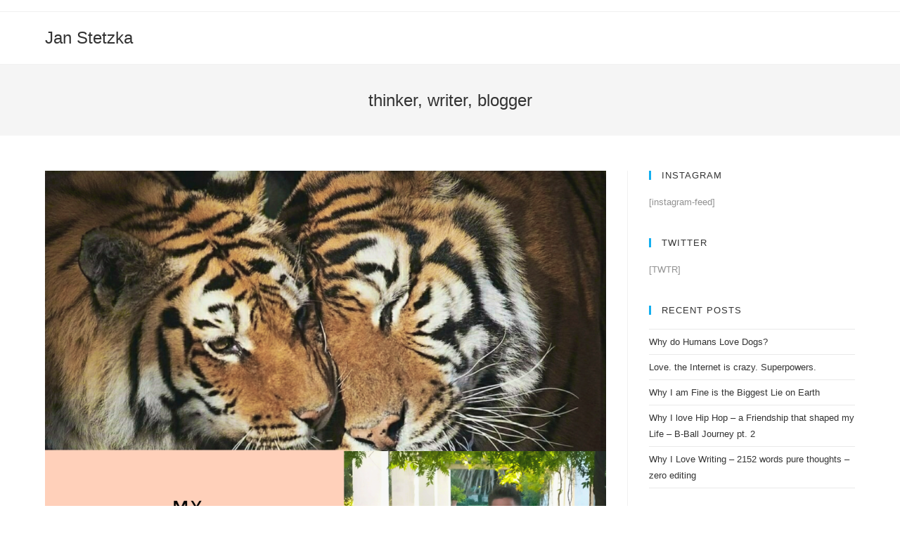

--- FILE ---
content_type: text/html; charset=UTF-8
request_url: http://www.janstetzka.com/page/4/
body_size: 6288
content:

<!DOCTYPE html>
<html class="html" lang="en-US" itemscope itemtype="http://schema.org/WebPage">
<head>
	<meta charset="UTF-8">
	<link rel="profile" href="http://gmpg.org/xfn/11">

	<title>Jan Stetzka &#8211; Page 4 &#8211; thinker, writer, blogger</title>
<meta name="viewport" content="width=device-width, initial-scale=1"><link rel='dns-prefetch' href='//www.janstetzka.com' />
<link rel='dns-prefetch' href='//s.w.org' />
<link rel="alternate" type="application/rss+xml" title="Jan Stetzka &raquo; Feed" href="http://www.janstetzka.com/feed/" />
<link rel="alternate" type="application/rss+xml" title="Jan Stetzka &raquo; Comments Feed" href="http://www.janstetzka.com/comments/feed/" />
		<script type="text/javascript">
			window._wpemojiSettings = {"baseUrl":"https:\/\/s.w.org\/images\/core\/emoji\/2.3\/72x72\/","ext":".png","svgUrl":"https:\/\/s.w.org\/images\/core\/emoji\/2.3\/svg\/","svgExt":".svg","source":{"concatemoji":"http:\/\/www.janstetzka.com\/wp-includes\/js\/wp-emoji-release.min.js?ver=4.8.27"}};
			!function(t,a,e){var r,i,n,o=a.createElement("canvas"),l=o.getContext&&o.getContext("2d");function c(t){var e=a.createElement("script");e.src=t,e.defer=e.type="text/javascript",a.getElementsByTagName("head")[0].appendChild(e)}for(n=Array("flag","emoji4"),e.supports={everything:!0,everythingExceptFlag:!0},i=0;i<n.length;i++)e.supports[n[i]]=function(t){var e,a=String.fromCharCode;if(!l||!l.fillText)return!1;switch(l.clearRect(0,0,o.width,o.height),l.textBaseline="top",l.font="600 32px Arial",t){case"flag":return(l.fillText(a(55356,56826,55356,56819),0,0),e=o.toDataURL(),l.clearRect(0,0,o.width,o.height),l.fillText(a(55356,56826,8203,55356,56819),0,0),e===o.toDataURL())?!1:(l.clearRect(0,0,o.width,o.height),l.fillText(a(55356,57332,56128,56423,56128,56418,56128,56421,56128,56430,56128,56423,56128,56447),0,0),e=o.toDataURL(),l.clearRect(0,0,o.width,o.height),l.fillText(a(55356,57332,8203,56128,56423,8203,56128,56418,8203,56128,56421,8203,56128,56430,8203,56128,56423,8203,56128,56447),0,0),e!==o.toDataURL());case"emoji4":return l.fillText(a(55358,56794,8205,9794,65039),0,0),e=o.toDataURL(),l.clearRect(0,0,o.width,o.height),l.fillText(a(55358,56794,8203,9794,65039),0,0),e!==o.toDataURL()}return!1}(n[i]),e.supports.everything=e.supports.everything&&e.supports[n[i]],"flag"!==n[i]&&(e.supports.everythingExceptFlag=e.supports.everythingExceptFlag&&e.supports[n[i]]);e.supports.everythingExceptFlag=e.supports.everythingExceptFlag&&!e.supports.flag,e.DOMReady=!1,e.readyCallback=function(){e.DOMReady=!0},e.supports.everything||(r=function(){e.readyCallback()},a.addEventListener?(a.addEventListener("DOMContentLoaded",r,!1),t.addEventListener("load",r,!1)):(t.attachEvent("onload",r),a.attachEvent("onreadystatechange",function(){"complete"===a.readyState&&e.readyCallback()})),(r=e.source||{}).concatemoji?c(r.concatemoji):r.wpemoji&&r.twemoji&&(c(r.twemoji),c(r.wpemoji)))}(window,document,window._wpemojiSettings);
		</script>
		<style type="text/css">
img.wp-smiley,
img.emoji {
	display: inline !important;
	border: none !important;
	box-shadow: none !important;
	height: 1em !important;
	width: 1em !important;
	margin: 0 .07em !important;
	vertical-align: -0.1em !important;
	background: none !important;
	padding: 0 !important;
}
</style>
<link rel='stylesheet' id='font-awesome-css'  href='http://www.janstetzka.com/wp-content/themes/oceanwp/assets/css/third/font-awesome.min.css?ver=4.7.0' type='text/css' media='all' />
<link rel='stylesheet' id='simple-line-icons-css'  href='http://www.janstetzka.com/wp-content/themes/oceanwp/assets/css/third/simple-line-icons.min.css?ver=2.4.0' type='text/css' media='all' />
<link rel='stylesheet' id='magnific-popup-css'  href='http://www.janstetzka.com/wp-content/themes/oceanwp/assets/css/third/magnific-popup.min.css?ver=1.0.0' type='text/css' media='all' />
<link rel='stylesheet' id='slick-css'  href='http://www.janstetzka.com/wp-content/themes/oceanwp/assets/css/third/slick.min.css?ver=1.6.0' type='text/css' media='all' />
<link rel='stylesheet' id='oceanwp-style-css'  href='http://www.janstetzka.com/wp-content/themes/oceanwp/assets/css/style.min.css?ver=1.6.7' type='text/css' media='all' />
<script type='text/javascript' src='http://www.janstetzka.com/wp-includes/js/jquery/jquery.js?ver=1.12.4'></script>
<script type='text/javascript' src='http://www.janstetzka.com/wp-includes/js/jquery/jquery-migrate.min.js?ver=1.4.1'></script>
<link rel='https://api.w.org/' href='http://www.janstetzka.com/wp-json/' />
<link rel="EditURI" type="application/rsd+xml" title="RSD" href="http://www.janstetzka.com/xmlrpc.php?rsd" />
<link rel="wlwmanifest" type="application/wlwmanifest+xml" href="http://www.janstetzka.com/wp-includes/wlwmanifest.xml" /> 
<meta name="generator" content="WordPress 4.8.27" />
<link rel="icon" href="http://www.janstetzka.com/wp-content/uploads/2017/08/cropped-44IMG_1178-32x32.jpg" sizes="32x32" />
<link rel="icon" href="http://www.janstetzka.com/wp-content/uploads/2017/08/cropped-44IMG_1178-192x192.jpg" sizes="192x192" />
<link rel="apple-touch-icon-precomposed" href="http://www.janstetzka.com/wp-content/uploads/2017/08/cropped-44IMG_1178-180x180.jpg" />
<meta name="msapplication-TileImage" content="http://www.janstetzka.com/wp-content/uploads/2017/08/cropped-44IMG_1178-270x270.jpg" />
<!-- OceanWP CSS -->
<style type="text/css">
/* Header CSS */#site-header.has-header-media .overlay-header-media{background-color:rgba(0,0,0,0.5)}
</style></head>

<body class="home blog paged paged-4 oceanwp-theme sidebar-mobile default-breakpoint has-sidebar content-right-sidebar has-topbar has-breadcrumbs">

	
	<div id="outer-wrap" class="site clr">

		
		<div id="wrap" class="clr">

			

<div id="top-bar-wrap" class="clr">

	<div id="top-bar" class="clr container has-no-content">

		
		<div id="top-bar-inner" class="clr">

			

		</div><!-- #top-bar-inner -->

		
	</div><!-- #top-bar -->

</div><!-- #top-bar-wrap -->


			
<header id="site-header" class="minimal-header clr" data-height="74" itemscope="itemscope" itemtype="http://schema.org/WPHeader">

	
		
			
			<div id="site-header-inner" class="clr container">

				
				

<div id="site-logo" class="clr" itemscope itemtype="http://schema.org/Brand">

	
	<div id="site-logo-inner" class="clr">

		
			<a href="http://www.janstetzka.com/" rel="home" class="site-title site-logo-text">Jan Stetzka</a>

		
	</div><!-- #site-logo-inner -->

	
	
</div><!-- #site-logo -->


				
			</div><!-- #site-header-inner -->

			
			
		
				
	
</header><!-- #site-header -->


						
			<main id="main" class="site-main clr" >

				

<header class="page-header">

	
	<div class="container clr page-header-inner">

		
			<h1 class="page-header-title clr" itemprop="headline">thinker, writer, blogger</h1>

			
		
		
	</div><!-- .page-header-inner -->

	
	
</header><!-- .page-header -->


	
	<div id="content-wrap" class="container clr">

		
		<div id="primary" class="content-area clr">

			
			<div id="content" class="site-content clr">

				
										<div id="blog-entries" class="entries clr">

							
							
								
								
	<article id="post-481" class="blog-entry clr large-entry post-481 post type-post status-publish format-standard has-post-thumbnail hentry category-blog entry has-media">

		<div class="blog-entry-inner clr">

			
<div class="thumbnail">

	<a href="http://www.janstetzka.com/my-grandchildren-your-generation-what-do-you-do/" class="thumbnail-link">

		<img width="2048" height="2048" src="http://www.janstetzka.com/wp-content/uploads/2017/11/wordswag_1509798842101.png" class="attachment-full size-full wp-post-image" alt="My grandchildren, your generation – What do you do?" itemprop="image" srcset="http://www.janstetzka.com/wp-content/uploads/2017/11/wordswag_1509798842101.png 2048w, http://www.janstetzka.com/wp-content/uploads/2017/11/wordswag_1509798842101-150x150.png 150w, http://www.janstetzka.com/wp-content/uploads/2017/11/wordswag_1509798842101-300x300.png 300w, http://www.janstetzka.com/wp-content/uploads/2017/11/wordswag_1509798842101-768x768.png 768w, http://www.janstetzka.com/wp-content/uploads/2017/11/wordswag_1509798842101-1024x1024.png 1024w" sizes="(max-width: 2048px) 100vw, 2048px" />			<span class="overlay"></span>
				
	</a>

	
</div><!-- .thumbnail -->

<header class="blog-entry-header clr">
	<h2 class="blog-entry-title entry-title">
		<a href="http://www.janstetzka.com/my-grandchildren-your-generation-what-do-you-do/" title="My grandchildren, your generation – What do you do?" rel="bookmark">My grandchildren, your generation – What do you do?</a>
	</h2><!-- .blog-entry-title -->
</header><!-- .blog-entry-header -->



<ul class="meta clr">

	
					<li class="meta-author" itemprop="name"><i class="icon-user"></i><a href="http://www.janstetzka.com/author/jan-stetzka/" title="Posts by Jan Stetzka" rel="author"  itemprop="author" itemscope="itemscope" itemtype="http://schema.org/Person">Jan Stetzka</a></li>
		
		
		
		
	
		
					<li class="meta-date" itemprop="datePublished"><i class="icon-clock"></i>4. November 2017</li>
		
		
		
	
		
		
					<li class="meta-cat"><i class="icon-folder"></i><a href="http://www.janstetzka.com/category/blog/" rel="category tag">Blog</a></li>
		
		
	
		
		
		
					<li class="meta-comments"><i class="icon-bubble"></i><a href="http://www.janstetzka.com/my-grandchildren-your-generation-what-do-you-do/#respond" class="comments-link" >0 Comments</a></li>
		
		
</ul>



<div class="blog-entry-summary clr" itemprop="text">

    
        <p>
            We live in a unique time. We can speak at any moment with almost anyone of the planet via video. We can get any information we want in a few&hellip;        </p>

    
</div><!-- .blog-entry-summary -->



<div class="blog-entry-readmore clr">
    <a href="http://www.janstetzka.com/my-grandchildren-your-generation-what-do-you-do/" title="Continue Reading">Continue Reading<i class="fa fa-angle-right"></i></a>
</div><!-- .blog-entry-readmore -->


		</div><!-- .blog-entry-inner -->

	</article><!-- #post-## -->


								
							
								
								
	<article id="post-471" class="blog-entry clr large-entry post-471 post type-post status-publish format-standard has-post-thumbnail hentry category-blog entry has-media">

		<div class="blog-entry-inner clr">

			
<div class="thumbnail">

	<a href="http://www.janstetzka.com/cleaning-lady-respect/" class="thumbnail-link">

		<img width="2048" height="2048" src="http://www.janstetzka.com/wp-content/uploads/2017/11/wordswag_1509534442721.png" class="attachment-full size-full wp-post-image" alt="The cleaning lady &#8211; more respect" itemprop="image" srcset="http://www.janstetzka.com/wp-content/uploads/2017/11/wordswag_1509534442721.png 2048w, http://www.janstetzka.com/wp-content/uploads/2017/11/wordswag_1509534442721-150x150.png 150w, http://www.janstetzka.com/wp-content/uploads/2017/11/wordswag_1509534442721-300x300.png 300w, http://www.janstetzka.com/wp-content/uploads/2017/11/wordswag_1509534442721-768x768.png 768w, http://www.janstetzka.com/wp-content/uploads/2017/11/wordswag_1509534442721-1024x1024.png 1024w" sizes="(max-width: 2048px) 100vw, 2048px" />			<span class="overlay"></span>
				
	</a>

	
</div><!-- .thumbnail -->

<header class="blog-entry-header clr">
	<h2 class="blog-entry-title entry-title">
		<a href="http://www.janstetzka.com/cleaning-lady-respect/" title="The cleaning lady &#8211; more respect" rel="bookmark">The cleaning lady &#8211; more respect</a>
	</h2><!-- .blog-entry-title -->
</header><!-- .blog-entry-header -->



<ul class="meta clr">

	
					<li class="meta-author" itemprop="name"><i class="icon-user"></i><a href="http://www.janstetzka.com/author/jan-stetzka/" title="Posts by Jan Stetzka" rel="author"  itemprop="author" itemscope="itemscope" itemtype="http://schema.org/Person">Jan Stetzka</a></li>
		
		
		
		
	
		
					<li class="meta-date" itemprop="datePublished"><i class="icon-clock"></i>1. November 2017</li>
		
		
		
	
		
		
					<li class="meta-cat"><i class="icon-folder"></i><a href="http://www.janstetzka.com/category/blog/" rel="category tag">Blog</a></li>
		
		
	
		
		
		
					<li class="meta-comments"><i class="icon-bubble"></i><a href="http://www.janstetzka.com/cleaning-lady-respect/#respond" class="comments-link" >0 Comments</a></li>
		
		
</ul>



<div class="blog-entry-summary clr" itemprop="text">

    
        <p>
            A bit more respect would be nice, then I would be happier with my job. I work half-time as a cleaning lady in the biggest shopping center of my town.&hellip;        </p>

    
</div><!-- .blog-entry-summary -->



<div class="blog-entry-readmore clr">
    <a href="http://www.janstetzka.com/cleaning-lady-respect/" title="Continue Reading">Continue Reading<i class="fa fa-angle-right"></i></a>
</div><!-- .blog-entry-readmore -->


		</div><!-- .blog-entry-inner -->

	</article><!-- #post-## -->


								
							
								
								
	<article id="post-465" class="blog-entry clr large-entry post-465 post type-post status-publish format-standard has-post-thumbnail hentry category-blog category-my-experiences entry has-media">

		<div class="blog-entry-inner clr">

			
<div class="thumbnail">

	<a href="http://www.janstetzka.com/bench-based-true-story/" class="thumbnail-link">

		<img width="2048" height="2048" src="http://www.janstetzka.com/wp-content/uploads/2017/10/wordswag_1509273383192.png" class="attachment-full size-full wp-post-image" alt="The bench &#8211; based on a true story" itemprop="image" srcset="http://www.janstetzka.com/wp-content/uploads/2017/10/wordswag_1509273383192.png 2048w, http://www.janstetzka.com/wp-content/uploads/2017/10/wordswag_1509273383192-150x150.png 150w, http://www.janstetzka.com/wp-content/uploads/2017/10/wordswag_1509273383192-300x300.png 300w, http://www.janstetzka.com/wp-content/uploads/2017/10/wordswag_1509273383192-768x768.png 768w, http://www.janstetzka.com/wp-content/uploads/2017/10/wordswag_1509273383192-1024x1024.png 1024w" sizes="(max-width: 2048px) 100vw, 2048px" />			<span class="overlay"></span>
				
	</a>

	
</div><!-- .thumbnail -->

<header class="blog-entry-header clr">
	<h2 class="blog-entry-title entry-title">
		<a href="http://www.janstetzka.com/bench-based-true-story/" title="The bench &#8211; based on a true story" rel="bookmark">The bench &#8211; based on a true story</a>
	</h2><!-- .blog-entry-title -->
</header><!-- .blog-entry-header -->



<ul class="meta clr">

	
					<li class="meta-author" itemprop="name"><i class="icon-user"></i><a href="http://www.janstetzka.com/author/jan-stetzka/" title="Posts by Jan Stetzka" rel="author"  itemprop="author" itemscope="itemscope" itemtype="http://schema.org/Person">Jan Stetzka</a></li>
		
		
		
		
	
		
					<li class="meta-date" itemprop="datePublished"><i class="icon-clock"></i>29. October 2017</li>
		
		
		
	
		
		
					<li class="meta-cat"><i class="icon-folder"></i><a href="http://www.janstetzka.com/category/blog/" rel="category tag">Blog</a> <span class="owp-sep">/</span> <a href="http://www.janstetzka.com/category/my-experiences/" rel="category tag">My experiences</a></li>
		
		
	
		
		
		
					<li class="meta-comments"><i class="icon-bubble"></i><a href="http://www.janstetzka.com/bench-based-true-story/#respond" class="comments-link" >0 Comments</a></li>
		
		
</ul>



<div class="blog-entry-summary clr" itemprop="text">

    
        <p>
            He sat on a bench thinking about life and his dead wife. 65 years with her. Now, she was gone. Forever. The bench had been their place. Even though it&hellip;        </p>

    
</div><!-- .blog-entry-summary -->



<div class="blog-entry-readmore clr">
    <a href="http://www.janstetzka.com/bench-based-true-story/" title="Continue Reading">Continue Reading<i class="fa fa-angle-right"></i></a>
</div><!-- .blog-entry-readmore -->


		</div><!-- .blog-entry-inner -->

	</article><!-- #post-## -->


								
							
								
								
	<article id="post-452" class="blog-entry clr large-entry post-452 post type-post status-publish format-standard has-post-thumbnail hentry category-blog category-my-experiences entry has-media">

		<div class="blog-entry-inner clr">

			
<div class="thumbnail">

	<a href="http://www.janstetzka.com/4-reasons-get-drunk/" class="thumbnail-link">

		<img width="2048" height="2048" src="http://www.janstetzka.com/wp-content/uploads/2017/10/wordswag_1509041024775.png" class="attachment-full size-full wp-post-image" alt="4 reasons why you get drunk" itemprop="image" srcset="http://www.janstetzka.com/wp-content/uploads/2017/10/wordswag_1509041024775.png 2048w, http://www.janstetzka.com/wp-content/uploads/2017/10/wordswag_1509041024775-150x150.png 150w, http://www.janstetzka.com/wp-content/uploads/2017/10/wordswag_1509041024775-300x300.png 300w, http://www.janstetzka.com/wp-content/uploads/2017/10/wordswag_1509041024775-768x768.png 768w, http://www.janstetzka.com/wp-content/uploads/2017/10/wordswag_1509041024775-1024x1024.png 1024w" sizes="(max-width: 2048px) 100vw, 2048px" />			<span class="overlay"></span>
				
	</a>

	
</div><!-- .thumbnail -->

<header class="blog-entry-header clr">
	<h2 class="blog-entry-title entry-title">
		<a href="http://www.janstetzka.com/4-reasons-get-drunk/" title="4 reasons why you get drunk" rel="bookmark">4 reasons why you get drunk</a>
	</h2><!-- .blog-entry-title -->
</header><!-- .blog-entry-header -->



<ul class="meta clr">

	
					<li class="meta-author" itemprop="name"><i class="icon-user"></i><a href="http://www.janstetzka.com/author/jan-stetzka/" title="Posts by Jan Stetzka" rel="author"  itemprop="author" itemscope="itemscope" itemtype="http://schema.org/Person">Jan Stetzka</a></li>
		
		
		
		
	
		
					<li class="meta-date" itemprop="datePublished"><i class="icon-clock"></i>26. October 2017</li>
		
		
		
	
		
		
					<li class="meta-cat"><i class="icon-folder"></i><a href="http://www.janstetzka.com/category/blog/" rel="category tag">Blog</a> <span class="owp-sep">/</span> <a href="http://www.janstetzka.com/category/my-experiences/" rel="category tag">My experiences</a></li>
		
		
	
		
		
		
					<li class="meta-comments"><i class="icon-bubble"></i><a href="http://www.janstetzka.com/4-reasons-get-drunk/#respond" class="comments-link" >0 Comments</a></li>
		
		
</ul>



<div class="blog-entry-summary clr" itemprop="text">

    
        <p>
            Why do people drink alcohol? Why do people get drunk? Why did I get drunk? Why is alcohol one of the most consumed drugs in the world? Yes, it is&hellip;        </p>

    
</div><!-- .blog-entry-summary -->



<div class="blog-entry-readmore clr">
    <a href="http://www.janstetzka.com/4-reasons-get-drunk/" title="Continue Reading">Continue Reading<i class="fa fa-angle-right"></i></a>
</div><!-- .blog-entry-readmore -->


		</div><!-- .blog-entry-inner -->

	</article><!-- #post-## -->


								
							
								
								
	<article id="post-444" class="blog-entry clr large-entry post-444 post type-post status-publish format-standard has-post-thumbnail hentry category-blog category-my-experiences entry has-media">

		<div class="blog-entry-inner clr">

			
<div class="thumbnail">

	<a href="http://www.janstetzka.com/monday-smile-8-steps-start-loving-mondays/" class="thumbnail-link">

		<img width="2048" height="2048" src="http://www.janstetzka.com/wp-content/uploads/2017/10/wordswag_1508748934384.png" class="attachment-full size-full wp-post-image" alt="My Monday smile &#8211;  8 steps how to start loving Mondays" itemprop="image" srcset="http://www.janstetzka.com/wp-content/uploads/2017/10/wordswag_1508748934384.png 2048w, http://www.janstetzka.com/wp-content/uploads/2017/10/wordswag_1508748934384-150x150.png 150w, http://www.janstetzka.com/wp-content/uploads/2017/10/wordswag_1508748934384-300x300.png 300w, http://www.janstetzka.com/wp-content/uploads/2017/10/wordswag_1508748934384-768x768.png 768w, http://www.janstetzka.com/wp-content/uploads/2017/10/wordswag_1508748934384-1024x1024.png 1024w" sizes="(max-width: 2048px) 100vw, 2048px" />			<span class="overlay"></span>
				
	</a>

	
</div><!-- .thumbnail -->

<header class="blog-entry-header clr">
	<h2 class="blog-entry-title entry-title">
		<a href="http://www.janstetzka.com/monday-smile-8-steps-start-loving-mondays/" title="My Monday smile &#8211;  8 steps how to start loving Mondays" rel="bookmark">My Monday smile &#8211;  8 steps how to start loving Mondays</a>
	</h2><!-- .blog-entry-title -->
</header><!-- .blog-entry-header -->



<ul class="meta clr">

	
					<li class="meta-author" itemprop="name"><i class="icon-user"></i><a href="http://www.janstetzka.com/author/jan-stetzka/" title="Posts by Jan Stetzka" rel="author"  itemprop="author" itemscope="itemscope" itemtype="http://schema.org/Person">Jan Stetzka</a></li>
		
		
		
		
	
		
					<li class="meta-date" itemprop="datePublished"><i class="icon-clock"></i>23. October 2017</li>
		
		
		
	
		
		
					<li class="meta-cat"><i class="icon-folder"></i><a href="http://www.janstetzka.com/category/blog/" rel="category tag">Blog</a> <span class="owp-sep">/</span> <a href="http://www.janstetzka.com/category/my-experiences/" rel="category tag">My experiences</a></li>
		
		
	
		
		
		
					<li class="meta-comments"><i class="icon-bubble"></i><a href="http://www.janstetzka.com/monday-smile-8-steps-start-loving-mondays/#respond" class="comments-link" >0 Comments</a></li>
		
		
</ul>



<div class="blog-entry-summary clr" itemprop="text">

    
        <p>
            I did not like school; I hated it. I was bored by 95 % of my subjects at 95 % of the time. I started to hate Mondays. Sunday evenings&hellip;        </p>

    
</div><!-- .blog-entry-summary -->



<div class="blog-entry-readmore clr">
    <a href="http://www.janstetzka.com/monday-smile-8-steps-start-loving-mondays/" title="Continue Reading">Continue Reading<i class="fa fa-angle-right"></i></a>
</div><!-- .blog-entry-readmore -->


		</div><!-- .blog-entry-inner -->

	</article><!-- #post-## -->


								
							
						</div><!-- #blog-entries -->

						<div class="oceanwp-pagination clr"><ul class='page-numbers'>
	<li><a class="prev page-numbers" href="http://www.janstetzka.com/page/3/"><i class="fa fa-angle-left"></i></a></li>
	<li><a class='page-numbers' href='http://www.janstetzka.com/page/1/'>1</a></li>
	<li><a class='page-numbers' href='http://www.janstetzka.com/page/2/'>2</a></li>
	<li><a class='page-numbers' href='http://www.janstetzka.com/page/3/'>3</a></li>
	<li><span class='page-numbers current'>4</span></li>
	<li><a class='page-numbers' href='http://www.janstetzka.com/page/5/'>5</a></li>
	<li><a class='page-numbers' href='http://www.janstetzka.com/page/6/'>6</a></li>
	<li><a class="next page-numbers" href="http://www.janstetzka.com/page/5/"><i class="fa fa-angle-right"></i></a></li>
</ul>
</div>
				
				
			</div><!-- #content -->

			
		</div><!-- #primary -->

		

<aside id="right-sidebar" class="sidebar-container widget-area sidebar-primary" itemscope="itemscope" itemtype="http://schema.org/WPSideBar">

	
	<div id="right-sidebar-inner" class="clr">

		<div id="text-2" class="sidebar-box widget_text clr"><h4 class="widget-title">Instagram</h4>			<div class="textwidget">[instagram-feed]</div>
		</div><div id="text-3" class="sidebar-box widget_text clr"><h4 class="widget-title">Twitter</h4>			<div class="textwidget">[TWTR]</div>
		</div>		<div id="recent-posts-2" class="sidebar-box widget_recent_entries clr">		<h4 class="widget-title">Recent Posts</h4>		<ul>
					<li>
				<a href="http://www.janstetzka.com/why-humans-love-dogs/">Why do Humans Love Dogs?</a>
						</li>
					<li>
				<a href="http://www.janstetzka.com/love-internet-crazy-superpowers/">Love. the Internet is crazy. Superpowers.</a>
						</li>
					<li>
				<a href="http://www.janstetzka.com/fine-biggest-lie-earth/">Why I am Fine is the Biggest Lie on Earth</a>
						</li>
					<li>
				<a href="http://www.janstetzka.com/love-hip-hop-friendship-shaped-life-b-ball-journey-pt-2/">Why I love Hip Hop &#8211; a Friendship that shaped my Life &#8211; B-Ball Journey pt. 2</a>
						</li>
					<li>
				<a href="http://www.janstetzka.com/love-writing-2152-words-pure-thoughts-zero-editing/">Why I Love Writing &#8211; 2152 words pure thoughts &#8211; zero editing</a>
						</li>
				</ul>
		</div>		<div id="search-2" class="sidebar-box widget_search clr">
<form method="get" class="searchform" id="searchform" action="http://www.janstetzka.com/">
	<input type="text" class="field" name="s" id="s" placeholder="Search">
	</form></div>
	</div><!-- #sidebar-inner -->

	
</aside><!-- #right-sidebar -->


	</div><!-- #content-wrap -->

	

        </main><!-- #main -->

        
        
        
            
<footer id="footer" class="site-footer" itemscope="itemscope" itemtype="http://schema.org/WPFooter">

    
    <div id="footer-inner" class="clr">

        

<div id="footer-widgets" class="oceanwp-row clr">

	
	<div class="footer-widgets-inner container">

        			<div class="footer-box span_1_of_4 col col-1">
							</div><!-- .footer-one-box -->

							<div class="footer-box span_1_of_4 col col-2">
									</div><!-- .footer-one-box -->
						
							<div class="footer-box span_1_of_4 col col-3 ">
									</div><!-- .footer-one-box -->
			
							<div class="footer-box span_1_of_4 col col-4">
									</div><!-- .footer-box -->
			
		
	</div><!-- .container -->

	
</div><!-- #footer-widgets -->



<div id="footer-bottom" class="clr no-footer-nav">

	
	<div id="footer-bottom-inner" class="container clr">

		
		
			<div id="copyright" class="clr" role="contentinfo">
				Copyright - OceanWP Theme by Nick			</div><!-- #copyright -->

		
	</div><!-- #footer-bottom-inner -->

	
</div><!-- #footer-bottom -->

        
    </div><!-- #footer-inner -->

    
</footer><!-- #footer -->            
        
                        
    </div><!-- #wrap -->

    
</div><!-- #outer-wrap -->



<a id="scroll-top" class="scroll-top-right" href="#"><span class="fa fa-angle-up"></span></a>


<div id="sidr-close">
	<a href="#" class="toggle-sidr-close">
		<i class="icon icon-close"></i><span class="close-text">Close Menu</span>
	</a>
</div>
    
    
<div id="mobile-menu-search" class="clr">
	<form method="get" action="http://www.janstetzka.com/" class="mobile-searchform">
		<input type="search" name="s" autocomplete="off" placeholder="Search" />
		<button type="submit" class="searchform-submit">
			<i class="icon icon-magnifier"></i>
		</button>
			</form>
</div><!-- .mobile-menu-search -->

<script type='text/javascript' src='http://www.janstetzka.com/wp-includes/js/imagesloaded.min.js?ver=3.2.0'></script>
<script type='text/javascript' src='http://www.janstetzka.com/wp-content/themes/oceanwp/assets/js/third/magnific-popup.min.js?ver=1.6.7'></script>
<script type='text/javascript' src='http://www.janstetzka.com/wp-content/themes/oceanwp/assets/js/third/lightbox.min.js?ver=1.6.7'></script>
<script type='text/javascript'>
/* <![CDATA[ */
var oceanwpLocalize = {"isRTL":"","menuSearchStyle":"drop_down","sidrSource":"#sidr-close, #site-navigation, #mobile-menu-search","sidrDisplace":"1","sidrSide":"left","sidrDropdownTarget":"icon","verticalHeaderTarget":"icon","customSelects":".woocommerce-ordering .orderby, #dropdown_product_cat, .widget_categories select, .widget_archive select, .single-product .variations_form .variations select"};
/* ]]> */
</script>
<script type='text/javascript' src='http://www.janstetzka.com/wp-content/themes/oceanwp/assets/js/main.min.js?ver=1.6.7'></script>
<script type='text/javascript' src='http://www.janstetzka.com/wp-includes/js/wp-embed.min.js?ver=4.8.27'></script>
<!--[if lt IE 9]>
<script type='text/javascript' src='http://www.janstetzka.com/wp-content/themes/oceanwp/assets/js//third/html5.min.js?ver=1.6.7'></script>
<![endif]-->
</body>
</html>